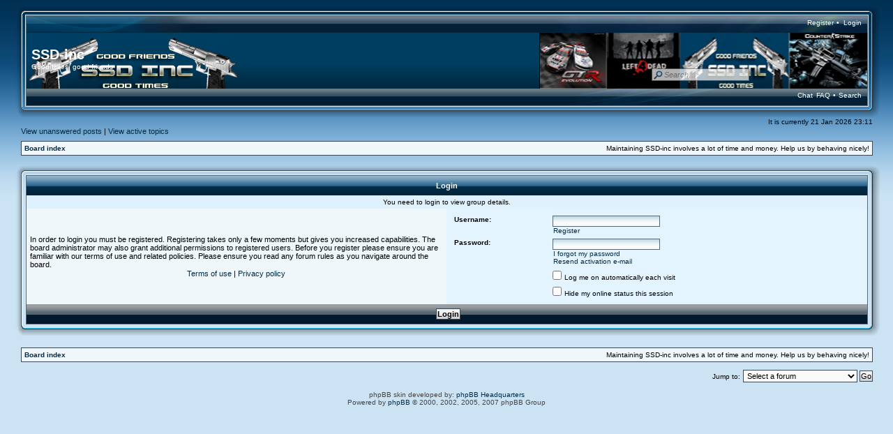

--- FILE ---
content_type: text/html; charset=UTF-8
request_url: https://ssd-incorporated.com/forums/memberlist.php?mode=group&g=9&sid=7ebab1a6bff044cb56a5889493b9b4ce
body_size: 3656
content:
<!DOCTYPE html PUBLIC "-//W3C//DTD XHTML 1.0 Transitional//EN" "http://www.w3.org/TR/xhtml1/DTD/xhtml1-transitional.dtd">
<html xmlns="http://www.w3.org/1999/xhtml" dir="ltr" lang="en-gb" xml:lang="en-gb">
<head>

<meta http-equiv="content-type" content="text/html; charset=UTF-8" />
<meta http-equiv="content-language" content="en-gb" />
<meta http-equiv="content-style-type" content="text/css" />
<meta http-equiv="imagetoolbar" content="no" />
<meta name="resource-type" content="document" />
<meta name="distribution" content="global" />
<meta name="copyright" content="2000, 2002, 2005, 2007 phpBB Group" />
<meta name="keywords" content="" />
<meta name="description" content="" />
<title>SSD-inc &bull; Login</title>

<link rel="stylesheet" href="./style.php?sid=633747320d7135e03ef345a9ca486cc0&amp;id=3&amp;lang=en" type="text/css" />

<script type="text/javascript">
// <![CDATA[

function popup(url, width, height, name)
{
	if (!name)
	{
		name = '_popup';
	}

	window.open(url.replace(/&amp;/g, '&'), name, 'height=' + height + ',resizable=yes,scrollbars=yes,width=' + width);
	return false;
}

function jumpto()
{
	var page = prompt('Enter the page number you wish to go to:', '');
	var perpage = '';
	var base_url = '';

	if (page !== null && !isNaN(page) && page > 0)
	{
		document.location.href = base_url.replace(/&amp;/g, '&') + '&start=' + ((page - 1) * perpage);
	}
}

/**
* Find a member
*/
function find_username(url)
{
	popup(url, 870, 570, '_usersearch');
	return false;
}

/**
* Mark/unmark checklist
* id = ID of parent container, name = name prefix, state = state [true/false]
*/
function marklist(id, name, state)
{
	var parent = document.getElementById(id);
	if (!parent)
	{
		eval('parent = document.' + id);
	}

	if (!parent)
	{
		return;
	}

	var rb = parent.getElementsByTagName('input');
	
	for (var r = 0; r < rb.length; r++)
	{
		if (rb[r].name.substr(0, name.length) == name)
		{
			rb[r].checked = state;
		}
	}
}


// ]]>
</script>
</head>
<body class="ltr">

<a name="top"></a>

<table class="wrap" width="100%" cellpadding="0" cellspacing="0">
<tr><td>
<table width="100%" border="0" align="center" cellpadding="0" cellspacing="0">
          <tr>
<td width="292" height="42" style="background:url('./styles/AeroBlue/theme/images/topl.png');">
<div class="toplink">
&nbsp;</div></td>
<td height="42" style="background:url('./styles/AeroBlue/theme/images/topm.png');">&nbsp;</td>
<td width="473" height="42" align="right" style="background:url('./styles/AeroBlue/theme/images/topr.png');">
<div class="toplink">
<span class="genmedw"><a class="genmedw" href="./ucp.php?mode=register&amp;sid=633747320d7135e03ef345a9ca486cc0">Register</a> &bull; </span>
<span class="genmedw"><a class="genmedw" href="./ucp.php?mode=login&amp;sid=633747320d7135e03ef345a9ca486cc0">Login</a></span>
</div>
</td>
  </tr>
  </table>  
  <table width="100%" border="0" align="center" cellpadding="0" cellspacing="0">
  <tr>
    <td width="321" height="80" style="background:url('./styles/AeroBlue/theme/images/midl.png');"><div class="logo"><span class="headw">SSD-inc</span><br /><span class="genmedw">Good times, good friends</span></div></td>
<td height="80" style="background:url('./styles/AeroBlue/theme/images/midm.png');">&nbsp;</td>
<td width="488" height="80" align="right" style="background:url('./styles/AeroBlue/theme/images/midr.png');">
<div class="midlink">
<div id="search-box">
<form action="./search.php?sid=633747320d7135e03ef345a9ca486cc0" method="post" id="search">
            <fieldset class="nb">
               <input name="keywords" style="opacity:0.7;filter:alpha(opacity=70)" onmouseover="this.style.opacity=1;this.filters.alpha.opacity=100" onmouseout="this.style.opacity=0.7;this.filters.alpha.opacity=70" type="text" class="inputbox search" id="keywords" title="Search for keywords" onblur="if(this.value=='')this.value='Search…';" onclick="if(this.value=='Search…')this.value='';" value="Search…" maxlength="50" />
               <br />
            </fieldset>
</form>
</div>
</div>
            </td>
  </tr>
  </table>
  <table width="100%" border="0" align="center" cellpadding="0" cellspacing="0">
    <tr>
<td width="18" height="42" style="background:url('./styles/AeroBlue/theme/images/bottoml.png');">&nbsp;</td>
<td class="genmedw" height="42" align="left" style="background:url('./styles/AeroBlue/theme/images/bottomm.png');">
<div class="bottomlinkl">
      			&nbsp;</div>
</td>
<td width="449" height="42" class="genmedw" align="right" style="background:url('./styles/AeroBlue/theme/images/bottomr.png');">
<div class="bottomlink"><span class="genmedw">
<a href="./chat.php?sid=633747320d7135e03ef345a9ca486cc0" title="Chat Center" class="genmedw">Chat</a>&nbsp;<a class="genmedw" href="./faq.php?sid=633747320d7135e03ef345a9ca486cc0">FAQ</a> &bull; <a class="genmedw" href="./search.php?sid=633747320d7135e03ef345a9ca486cc0">Search</a></span>
</div>
			</td>
    </tr>
  </table>

	<div id="datebar">
		<table width="100%" cellspacing="0">
		<tr>
			<td class="gensmall"></td>
			<td class="gensmall" align="right">It is currently 21 Jan 2026 23:11<br /></td>
		</tr>
		</table>
	</div>

		<p class="searchbar">
		<span style="float: left;"><a href="./search.php?search_id=unanswered&amp;sid=633747320d7135e03ef345a9ca486cc0">View unanswered posts</a> | <a href="./search.php?search_id=active_topics&amp;sid=633747320d7135e03ef345a9ca486cc0">View active topics</a></span>
			</p>
	
	<br style="clear: both;" />
	
	<div class="bc">
	<table class="tablebg" width="100%" cellspacing="1" cellpadding="0" style="margin-top: 5px;">
	<tr>
		<td class="row1">
			<p class="breadcrumbs"><a href="./index.php?sid=633747320d7135e03ef345a9ca486cc0">Board index</a></p>
			<!--<p class="datetime">All times are UTC [ <abbr title="Daylight Saving Time">DST</abbr> ]</p>-->
<p class="datetime">
	<span>Maintaining SSD-inc involves a lot of time and money. Help us by behaving nicely!</span>
	<!-- <a href="https://www.gameservers.com/clanpay/?clanid=b5701433fa91d58374b576769ae6d3ca" target="_blank">
<span style="display:inline-block;padding:10px;">Maintaining SSD-inc involves a lot of time and money. Help us by behaving nicely and </span><img src="http://ssd-incorporated.com/forums/images/donate.png" alt="dontate" style="    width: 100px;    position: relative;    float: right;  display:inline-block;" /></a> -->

</p>
		</td>
	</tr>
	</table>
</div>
	<br />
<form action="./ucp.php?mode=login&amp;sid=633747320d7135e03ef345a9ca486cc0" method="post">
<table width="100%" border="0" cellpadding="0" cellspacing="0">
  <tr>
    <td width="18" height="18"><img src="./styles/AeroBlue/theme/images/tl.png" width="18" height="18" alt="" /></td>
    <td height="18" style="background:url('./styles/AeroBlue/theme/images/tm.png');"></td>
    <td width="18" height="18"><img src="./styles/AeroBlue/theme/images/tr.png" width="18" height="18" alt="" /></td>
  </tr>
  <tr>
    <td width="18" style="background:url('./styles/AeroBlue/theme/images/ml.png');"></td>
    <td>
<table class="tablebg" width="100%" cellspacing="0">
<tr>
			<th colspan="2">Login</th>
	</tr>
	<tr>
		<td class="row3" colspan="2" align="center"><span class="gensmall">You need to login to view group details.</span></td>
	</tr>
	<td class="row1" width="50%">
		<p class="genmed">In order to login you must be registered. Registering takes only a few moments but gives you increased capabilities. The board administrator may also grant additional permissions to registered users. Before you register please ensure you are familiar with our terms of use and related policies. Please ensure you read any forum rules as you navigate around the board.</p>

		<p class="genmed" align="center">
			<a href="./ucp.php?mode=terms&amp;sid=633747320d7135e03ef345a9ca486cc0">Terms of use</a> | <a href="./ucp.php?mode=privacy&amp;sid=633747320d7135e03ef345a9ca486cc0">Privacy policy</a>
		</p>
	</td>
		<td class="row2">
	
		<table align="center" cellspacing="6" cellpadding="0" style="width: 100%;">
		
		<tr>
			<td valign="top" ><b class="gensmall">Username:</b></td>
			<td><input class="post" type="text" name="username" size="25" value="" tabindex="1" />
									<br /><a class="gensmall" href="./ucp.php?mode=register&amp;sid=633747320d7135e03ef345a9ca486cc0">Register</a>
							</td>
		</tr>
		<tr>
			<td valign="top" ><b class="gensmall">Password:</b></td>
			<td>
				<input class="post" type="password" name="password" size="25" tabindex="2" />
				<br /><a class="gensmall" href="./ucp.php?mode=sendpassword&amp;sid=633747320d7135e03ef345a9ca486cc0">I forgot my password</a><br /><a class="gensmall" href="./ucp.php?mode=resend_act&amp;sid=633747320d7135e03ef345a9ca486cc0">Resend activation e-mail</a>			</td>
		</tr>
					<tr>
				<td>&nbsp;</td>
				<td><input type="checkbox" class="radio" name="autologin" tabindex="3" /> <span class="gensmall">Log me on automatically each visit</span></td>
			</tr>
						<tr>
				<td>&nbsp;</td>
				<td><input type="checkbox" class="radio" name="viewonline" tabindex="4" /> <span class="gensmall">Hide my online status this session</span></td>
			</tr>
				</table>
	</td>
</tr>

<tr>
	<td class="catb" colspan="2" align="center"><input type="hidden" name="redirect" value="memberlist.php?mode=group&amp;g=9" />
<input type="hidden" name="sid" value="633747320d7135e03ef345a9ca486cc0" />
<input type="submit" name="login" class="btnmain" value="Login" tabindex="5" /></td>
</tr>
</table>
</td>
    <td width="18" style="background:url('./styles/AeroBlue/theme/images/mr.png');"></td>
  </tr>
  <tr>
    <td width="18" height="18" align="right"><img src="./styles/AeroBlue/theme/images/bl.png" width="18" height="18" alt="" /></td>
    <td height="18" style="background:url('./styles/AeroBlue/theme/images/bm.png');"></td>
    <td width="18" height="18"><img src="./styles/AeroBlue/theme/images/br.png" width="18" height="18" alt="" /></td>
  </tr>
</table>

</form>

<br clear="all" />

<div class="bc">
	<table class="tablebg" width="100%" cellspacing="1" cellpadding="0" style="margin-top: 5px;">
	<tr>
		<td class="row1">
			<p class="breadcrumbs"><a href="./index.php?sid=633747320d7135e03ef345a9ca486cc0">Board index</a></p>
			<!--<p class="datetime">All times are UTC [ <abbr title="Daylight Saving Time">DST</abbr> ]</p>-->
<p class="datetime">
	<span>Maintaining SSD-inc involves a lot of time and money. Help us by behaving nicely!</span>
	<!-- <a href="https://www.gameservers.com/clanpay/?clanid=b5701433fa91d58374b576769ae6d3ca" target="_blank">
<span style="display:inline-block;padding:10px;">Maintaining SSD-inc involves a lot of time and money. Help us by behaving nicely and </span><img src="http://ssd-incorporated.com/forums/images/donate.png" alt="dontate" style="    width: 100px;    position: relative;    float: right;  display:inline-block;" /></a> -->

</p>
		</td>
	</tr>
	</table>
</div>
<br clear="all" />

<div class="forumbar" align="right">	<form method="post" name="jumpbox" action="./viewforum.php?sid=633747320d7135e03ef345a9ca486cc0" onsubmit="if(document.jumpbox.f.value == -1){return false;}">

	<table cellspacing="0" cellpadding="0" border="0">
	<tr>
		<td nowrap="nowrap"><span class="gensmall">Jump to:</span>&nbsp;<select name="f" onchange="if(this.options[this.selectedIndex].value != -1){ document.forms['jumpbox'].submit() }">

					<option value="-1">Select a forum</option>
		<option value="-1">------------------</option>			<option value="92">Rules</option>
					<option value="19">&nbsp; &nbsp;Forum Rules</option>
					<option value="20">&nbsp; &nbsp;Server Rules</option>
					<option value="3">General</option>
					<option value="18">&nbsp; &nbsp;Introduction</option>
					<option value="21">&nbsp; &nbsp;General Chat</option>
					<option value="51">&nbsp; &nbsp;Away Forum</option>
					<option value="22">&nbsp; &nbsp;Funny Section</option>
					<option value="23">&nbsp; &nbsp;Useful Links</option>
					<option value="27">&nbsp; &nbsp;Art - Graphics &amp; Design</option>
					<option value="93">&nbsp; &nbsp;Places of Interest</option>
					<option value="99">Events</option>
					<option value="100">&nbsp; &nbsp;Server Events</option>
					<option value="101">&nbsp; &nbsp;Real Life Events</option>
					<option value="83">News</option>
					<option value="28">&nbsp; &nbsp;Current Affairs</option>
					<option value="86">&nbsp; &nbsp;Football</option>
					<option value="35">&nbsp; &nbsp;Motors &amp; Motorsport News</option>
					<option value="85">&nbsp; &nbsp;Other Sports News</option>
					<option value="84">&nbsp; &nbsp;Technology News</option>
					<option value="81">Sales Area</option>
					<option value="79">&nbsp; &nbsp;For Sale</option>
					<option value="80">&nbsp; &nbsp;Items Wanted</option>
					<option value="52">Over 18 Area</option>
					<option value="53">&nbsp; &nbsp;Adult Funnies</option>
					<option value="54">&nbsp; &nbsp;Adult Pictures</option>
					<option value="55">&nbsp; &nbsp;Sick stuff</option>
					<option value="32">Technical Area</option>
					<option value="33">&nbsp; &nbsp;Board Issues</option>
					<option value="34">&nbsp; &nbsp;Board Suggestions</option>
		
		</select>&nbsp;<input class="btnlite" type="submit" value="Go" /></td>
	</tr>
	</table>

	</form>
</div>

<br clear="all" />
	<img src="./cron.php?cron_type=tidy_search&amp;sid=633747320d7135e03ef345a9ca486cc0" width="1" height="1" alt="cron" />
<!--
	We request you retain the full copyright notice below including the link to www.phpbb.com.
	This not only gives respect to the large amount of time given freely by the developers
	but also helps build interest, traffic and use of phpBB3. If you (honestly) cannot retain
	the full copyright we ask you at least leave in place the "Powered by phpBB" line, with
	"phpBB" linked to www.phpbb.com. If you refuse to include even this then support on our
	forums may be affected.

	The phpBB Group : 2006
//-->
<div id="footer">
		<span class="copyright">phpBB skin developed by: <a href="http://www.phpbbhq.com/">phpBB Headquarters</a><br />Powered by <a href="http://www.phpbb.com/">phpBB</a> &copy; 2000, 2002, 2005, 2007 phpBB Group
	</span>
</div>
</td></tr>
</table>
<br clear="all" />
</body>
</html>

--- FILE ---
content_type: text/css; charset=UTF-8
request_url: https://ssd-incorporated.com/forums/style.php?sid=633747320d7135e03ef345a9ca486cc0&id=3&lang=en
body_size: 3730
content:
/*  phpBB 3.0 Style Sheet
    --------------------------------------------------------------
	Style name:		AeroBlue
	Based on style:	subSilver (the default phpBB 2 style)
	Original author:	subBlue ( http://www.subBlue.com/ )
	
	Copyright 2006 phpBB Group ( http://www.phpbb.com/ )
    --------------------------------------------------------------
*/

/* Layout
 ------------ */
* {
	/* Reset browsers default margin, padding and font sizes */
	margin: 0;
	padding: 0;
}

html {
	font-size: 100%;	
}

form { margin: 0px; padding: 0px; }

body {
	/* Text-Sizing with ems: http://www.clagnut.com/blog/348/ */
	font-family: "Lucida Grande", Verdana, Helvetica, Arial, sans-serif;
	color: #000000;
	background-color: #cce3f3;
    background-image: url('styles/AeroBlue/theme/images/bg.gif');
	background-repeat: repeat-x;
	background-position: top;
	background-attachment: scroll;
	font-size: 62.5%; /* This sets the default font size to be equivalent to 10px */
	margin: 0 auto;
}

.wrap {
	width: 97%;
	margin: 0 auto;
	min-width: 850px;
	margin-top: 5px;
}

.toplink {
	margin-top: 13px;
	padding: 0 24px;
}

.midlink {
	padding: 0 24px;
}

.logo {
	padding-left: 24px;
	padding-bottom: 5px;
}

.bottomlink {
	margin-bottom: 22px;
	padding: 0 24px;
}

.bottomlinkl {
	margin-bottom: 22px;
	padding: 0 8px;
}

#wrapsimple {
	margin: 25px 25px 0 25px;
}

#wrapnav {
	width: 100%;
	margin: 0;
	background-color: #ECECEC;
	border-width: 1px;
	border-style: solid;
	border-color: #A9B8C2;
}

#logodesc {
	margin-bottom: 5px;
	padding: 5px 25px;
	background: #D9DFE4;
	border-bottom: 1px solid #4787A7;
}

#menubar {
	margin: 0 25px;
}

#datebar {
	margin-left: 10px;
	margin-right: 10px;
}

.bc {	
	margin-left: 10px;
	margin-right: 10px;
}

.forumbar {
	margin-left: 10px;
	margin-right: 10px;
}

#findbar {
	width: 100%;
	margin: 0;
	padding: 0;
	border: 0;
}

.forumrules {
	margin-left: 10px;
	margin-right: 10px;
	background-color: #eff7fb;
	border-width: 1px;
	border-style: solid;
	border-color: #3a4955;
	padding: 4px;
	font-weight: normal;
	font-size: 1.1em;
	font-family: "Lucida Grande", Verdana, Arial, Helvetica, sans-serif;
}

.forumrules h3 {
	color: #aa0000;
	font-size: 1.3em;
}

#pageheader { 
	margin-left: 10px;
	margin-right: 10px;
}

#pagecontent { }
#pagefooter { }

#poll { }
#postrow { }
#postdata { }

/* Search box
--------------------------------------------- */
#search-box {
	padding-top:20px;
	padding-left:-80px;
   color: #FFFFFF;
   float: right;
   margin-right:160px;
   margin-top:20px;
   text-align: right;
   white-space: nowrap; /* For Opera */
}

#search-box #keywords {
   width: 120px;
   background-color: #FFFFFF;
   color: #999999;
   font-size: 11px;
   font-style: italic;
}

#search-box input {
   border-color: #707070;
}

/* .button1 style defined later, just a few tweaks for the search button version */
#search-box input.button1 {
   padding: 1px 5px;
}

#search-box li {
   text-align: right;
}

#search-box img {
   vertical-align: middle;
   margin-right: 3px;
}

input.search {
   background-image: url("styles/AeroBlue/theme/images/icon_textbox_search.gif");
   background-repeat: no-repeat;
   background-position: left 1px;
   padding-left: 17px;
   padding-top: 2px;
   padding-bottom: 2px;
}

input.forumsearch {
   background-image: url("styles/AeroBlue/theme/images/icon_textbox_search.gif");
   background-repeat: no-repeat;
   background-position: left 1px;
   border-color: #3a4955;
   color: #999999;
   font-size: 11px;
   font-style: italic;
   padding-left: 17px;
   padding-top: 2px;
   padding-bottom: 2px;
}

/*  Text
 --------------------- */
h1 {
	color: white;
	font-family: "Lucida Grande", "Trebuchet MS", Verdana, sans-serif;
	font-weight: bold;
	font-size: 2.0em;
	text-decoration: none;
}

h6 {
	color: #002A46;
	font-family: "Lucida Grande", "Trebuchet MS", Verdana, sans-serif;
	font-weight: bold;
	font-size: 2.0em;
	text-decoration: none;
}

h2 {
	font-family: Arial, Helvetica, sans-serif;
	font-weight: bold;
	font-size: 1.5em;
	text-decoration: none;
	line-height: 120%;
}

h3 {
	font-size: 1.3em;
	font-weight: bold;
	font-family: Arial, Helvetica, sans-serif;
	line-height: 120%;
}

h4 {
	color: white;
	margin: 0;
	font-size: 1.1em;
	font-weight: bold;
}

h5 {
	color: #002A46;
	margin: 0;
	font-size: 1.1em;
	font-weight: bold;
}

p {
	font-size: 1.1em;
}

p.moderators {
	margin: 0;
	float: left;
	color: black;
	font-weight: bold;
}

.rtl p.moderators {
	float: right;
}

p.linkmcp {
	margin: 0;
	font-size: 1em;
	float: right;
	white-space: nowrap;
}

.rtl p.linkmcp {
	float: left;
}

p.breadcrumbs {
	margin: 0;
	float: left;
	color: black;
	font-weight: bold;
	white-space: normal;
	font-size: 1em;
}

.rtl p.breadcrumbs {
	float: right;
}

p.datetime {
	margin: 0;
	float: right;
	white-space: nowrap;
	font-size: 1em;
}

.rtl p.datetime {
	float: left;
}

p.searchbar {
	margin-left: 10px;
	margin-right: 10px;
	margin-bottom: 2px;
	padding: 2px 0;
	white-space: nowrap;
} 

p.searchbarreg {
	margin: 0;
	float: right;
	white-space: nowrap;
}

.rtl p.searchbarreg {
	float: left;
}

p.forumdesc {
	padding-bottom: 4px;
}

p.topicauthor {
	margin: 1px 0;
}

p.topicdetails {
	margin: 1px 0;
}

.postreported, .postreported a:visited, .postreported a:hover, .postreported a:link, .postreported a:active {
	margin: 1px 0;
	color: red;
	font-weight:bold;
}

.postapprove, .postapprove a:visited, .postapprove a:hover, .postapprove a:link, .postapprove a:active {
	color: green;
	font-weight:bold;
}

.postapprove img, .postreported img {
	vertical-align: bottom;
}

.postauthor {
	color: #000000;
}

.postdetails {
	color: #000000;
}

.postlink, a.postlink, a.postlink:hover, a.postlink:visited, a.postlink:link, a.postlink:active {
	color: #002A46;
	text-decoration: underline;
}

.signature a, .signature a:link, .signature a:visited, .signature a:active {
   color: #002A46;
   text-decoration: none;
}

.signature a:hover {
   color: #002A46;
   text-decoration: underline;
}

.postbody {
	font-size: 1.3em;
	line-height: 1.4em;
	font-family: "Lucida Grande", "Trebuchet MS", Helvetica, Arial, sans-serif;
}

.postbody li, ol, ul {
	margin: 0 0 0 1.5em;
}

.rtl .postbody li, .rtl ol, .rtl ul {
	margin: 0 1.5em 0 0;
}

.posthilit {
	background-color: yellow;
}

.nav {
	margin: 0;
	color: black;
	font-weight: bold;
}

.nav:hover {
	margin: 0;
	color: black;
	font-weight: bold;
}

.pagination {
	color: black;
	font-size: 1em;
	font-weight: bold;
}

.gen {
	margin: 1px 1px;
	font-size: 1.2em;
}

.genmed {
	margin: 1px 1px;
	font-size: 1.1em;
}

.headw {
	color: #FFFFFF;
	font-family: "Trebuchet MS", Arial, Helvetica, sans-serif;
	font-weight: bold;
	text-decoration: none;
	margin: 1px 1px;
	font-size: 2.0em;
}

.genmedw {
	color: #FFFFFF;
	margin: 1px 1px;
	font-size: 1em;
}

a.genmedw,a.genmedw:hover,a.genmedw:visited,a.genmedw:link,a.genmedw:active {
	color: #FFFFFF;
	margin: 1px 1px;
	font-size: 1em;
}

.gensmall {
	margin: 1px 1px;
	font-size: 1em;
}

.genspace {
	margin-left: 10px;
	margin-right: 10px;
	font-size: 1em;
}

.copyright {
	color: #444;
	font-weight: normal;
	font-family: "Lucida Grande", Verdana, Arial, Helvetica, sans-serif;
}

#footer {
	text-align: center;
}

.titles {
	font-family: "Lucida Grande", Helvetica, Arial, sans-serif;
	font-weight: bold;
	font-size: 1.3em;
	text-decoration: none;
}

.error {
	color: red;
}


/* Tables
 ------------ */
th {
	color: #FFFFFF;
	font-size: 1.1em;
	font-weight: bold;
	background-color: #006699;
	background-image: url('styles/AeroBlue/theme/images/cellpic1.gif');
	white-space: nowrap;
	height: 28px;
	margin: 0;
	padding: 0;
	border: 0;
}

td {
	padding: 0px;
}

td.profile {
	padding: 4px;
	border-right: 1px solid #a7bac5;
}

.tbspace {
	margin-left: 10px;
	margin-right: 10px;
}

.tablebg {
	background-color: #3a4955;
}

.attachbg {
	background-color: #a7bac5;
}

.attachrow {
	background-image: url('styles/AeroBlue/theme/images/rowh.gif');
	padding: 4px;
}

.catdiv {
	height: 28px;
	margin: 0;
	padding: 0;
	border: 0;
}

.cat {
	color: #FFFFFF;
	height: 28px;
	margin: 0;
	padding: 0;
	border: 0;
	background-color: #002a46;
	background-image: url('styles/AeroBlue/theme/images/cellpic1.gif');
	text-indent: 4px;
}

.catb {
	color: #FFFFFF;
	height: 28px;
	margin: 0;
	padding: 0;
	border: 0;
	background-color: #031a2f;
	background-image: url('styles/AeroBlue/theme/images/cellpic3.gif');
	text-indent: 4px;
}

.row1 {
	background-color: #EFF7FB;
	padding: 4px;
}

.row1h {
	background-color: #EFF7FB;
	border: 1px solid #EFF7FB;
	padding: 4px;
}

.row1h:hover {
	background-color: #e4f4fe;
	border: 1px solid #d4eef9;
	padding: 4px;
}

.row2 {
	background-color: #e4f4fe;
	padding: 4px;
}

.row3 {
	background-color: #def1fc;
	padding: 4px;
}

.row3h {
	background-color: #d8ecf6;
	background-image: url('styles/AeroBlue/theme/images/rowh.gif');
	background-repeat: repeat-x;
	background-position: top;
	border-bottom: 1px solid #96d9f9;
	padding: 4px;
}

.row4 {
	background-color: #EFF7FB;
}

.pollbg { background: #EFF7FB url('styles/AeroBlue/theme/images/pollbg.gif') repeat-x;
	padding: 4px;
}

.spacer {
	background-color: #a7bac5;
}

hr {
	height: 1px;
	border-width: 0;
	background-color: #D1D7DC;
	color: #D1D7DC;
}

.legend {
	text-align:center;
	margin: 0 auto;
}

/* Links
 ------------ */
a:link {
	color: #002A46;
	text-decoration: none;
}

a:active,
a:visited {
	color: #002A46;
	text-decoration: none;
}

a:hover {
	color: #002A46;
	text-decoration: underline;
}

a.forumlink {
	color: #002A46;
	font-weight: bold;
	font-family: "Lucida Grande", Helvetica, Arial, sans-serif;
	font-size: 1.2em;
}

a.topictitle {
	color: #002A46;	
	margin: 1px 0;
	font-family: "Lucida Grande", Helvetica, Arial, sans-serif;
	font-weight: bold;
	font-size: 1.2em;
}

th a,
th a:visited {
	color: #FFFFFF !important;
	text-decoration: none;
}

th a:hover {
	text-decoration: underline;
}


/* Form Elements
 ------------ */
form {
	margin: 0;
	padding: 0;
	border: 0;
}

input {
	background-color: #FAFAFA;
	color: #000000;
	font-family: "Lucida Grande", Verdana, Helvetica, sans-serif;
	font-size: 1.1em;
	font-weight: normal;
	padding: 1px;
	border: 1px solid #566877;
}

textarea {
	background-color: #FAFAFA;
	color: #000000;
	font-family: "Lucida Grande", Verdana, Helvetica, Arial, sans-serif;
	font-size: 1.3em; 
	line-height: 1.4em;
	font-weight: normal;
	border: 1px solid #566877;
	padding: 2px;
}

select {
	color: #000000;
	background-color: #FAFAFA;
	font-family: "Lucida Grande", Verdana, Helvetica, sans-serif;
	font-size: 1.1em;
	font-weight: normal;
	border: 1px solid #3a4955;
	padding: 1px;
}

option {
	padding: 0 1em 0 0;
}

option.disabled-option {
	color: graytext;
}

.rtl option {
	padding: 0 0 0 1em;
}

input.radio {
	margin-top: 2px;
	margin-left: 0px;
	margin-right: 0px;
	border: none;
	background-color: transparent;
}

.post {
	background-color: #FAFAFA;
	background-image: url('styles/AeroBlue/theme/images/bginput.gif');
	background-repeat: repeat-x;
	border-style: solid;
	border-width: 1px;
}

.btnbbcode {
	color: #000000;
	font-weight: normal;
	font-size: 1.1em;
	font-family: "Lucida Grande", Verdana, Helvetica, sans-serif;
	background-image: url("styles/AeroBlue/theme/images/bg_button.gif");
    background-repeat: repeat-x;
    background-position: -0px -0px;
	border: 1px solid #3a4955;
}

.btnbbcode:hover {
	color: #000000;
	font-weight: normal;
	font-size: 1.1em;
	font-family: "Lucida Grande", Verdana, Helvetica, sans-serif;
	background-image: url("styles/AeroBlue/theme/images/bg_button.gif");
    background-repeat: repeat-x;
    background-position: -0px -17px;
	border: 1px solid #3c7fb1;
}

.btnmain {
	color: #000000;
	font-weight: bold;
	background-image: url("styles/AeroBlue/theme/images/bg_button.gif");
    background-repeat: repeat-x;
    background-position: -0px -0px;
	border: 1px solid #3a4955;
	cursor: pointer;
	font-size: 1.1em;
}

.btnlite {
	color: #000000;
	font-weight: normal;
	background-image: url("styles/AeroBlue/theme/images/bg_button.gif");
    background-repeat: repeat-x;
    background-position: -0px -0px;
	border: 1px solid #3a4955;
	cursor: pointer;
	font-size: 1.1em;
}

.pmbutton  {
    overflow: visible;
}

.btnmain:hover {
	color: #000000;
	font-weight: bold;
	background-image: url("styles/AeroBlue/theme/images/bg_button.gif");
    background-repeat: repeat-x;
    background-position: -0px -17px;
	border: 1px solid #3c7fb1;
	cursor: pointer;
	font-size: 1.1em;
}

.btnlite:hover {
	color: #000000;
	font-weight: normal;
	background-image: url("styles/AeroBlue/theme/images/bg_button.gif");
    background-repeat: repeat-x;
    background-position: -0px -17px;
	border: 1px solid #3c7fb1;
	cursor: pointer;
	font-size: 1.1em;
}

.btnfile {
	font-weight: normal;
	background-color: #FFFFFF;
	border: 1px solid #3c7fb1;
	padding: 1px 5px;
	font-size: 1.1em;
}

.helpline {
	background-color: #e4f4fe;
	border-style: none;
}


/* BBCode
 ------------ */
.quotetitle {
	margin: 10px 5px 0 5px;
	padding: 1px 0px 1px 5px;
	border-width: 1px 1px 0 1px;
	border-style: solid;
	border-color: #a7bac5;
	color: #000000;
	background-image: url('styles/AeroBlue/theme/images/rowh.gif');
	border-bottom: 1px solid #96d9f9;
	font-size: 0.85em;
	font-weight: bold;
}

.attachtitle {
	margin: 10px 5px 0 5px;
	padding: 4px;
	border-width: 1px 1px 0 1px;
	border-style: solid;
	border-color: #a7bac5;
	color: #000000;
	background-color: #eff9fe;
	font-size: 0.85em;
	font-weight: bold;
}

.quotetitle .quotetitle {
	font-size: 1em;
}

.quotecontent, .attachcontent {
	margin: 0 5px 10px 5px;
	padding: 1px 5px 1px 5px;
	border-color: #a7bac5;
	border-width: 0 1px 1px 1px;
	border-style: solid;
	font-weight: normal;
	font-size: 1em;
	line-height: 1.4em;
	font-family: "Lucida Grande", "Trebuchet MS", Helvetica, Arial, sans-serif;
	background-color: #eff9fe;
	color: #002A46;
}

.attachcontent {
	font-size: 0.85em;
}

.codetitle {
	margin: 10px 5px 0 5px;
	padding: 1px 0px 1px 5px;
	border-width: 1px 1px 0 1px;
	border-style: solid;
	border-color: #a7bac5;
	color: #000000;
	background-image: url('styles/AeroBlue/theme/images/rowh.gif');
	border-bottom: 1px solid #96d9f9;
	font-family: "Lucida Grande", Verdana, Helvetica, Arial, sans-serif;
	font-size: 0.8em;
}

.codecontent {
	direction: ltr;
	margin: 0 5px 10px 5px;
	padding: 1px 5px 1px 5px;
	border-color: #a7bac5;
	border-width: 0 1px 1px 1px;
	border-style: solid;
	font-weight: normal;
	color: #15a400;
	font-size: 0.85em;
	font-family: Monaco, 'Courier New', monospace;
	background-color: #eff9fe;
}

.syntaxbg {
	color: #FFFFFF;
}

.syntaxcomment {
	color: #FF8000;
}

.syntaxdefault {
	color: #0000BB;
}

.syntaxhtml {
	color: #000000;
}

.syntaxkeyword {
	color: #007700;
}

.syntaxstring {
	color: #DD0000;
}


/* Private messages
 ------------------ */
.pm_marked_colour {
	background-color: #000000;
}

.pm_replied_colour {
	background-color: #A9B8C2;
}

.pm_friend_colour {
	background-color: #007700;
}

.pm_foe_colour {
	background-color: #DD0000;
}


/* Misc
 ------------ */
img {
	border: none;
}

.nb {
	border: none;
	background: none;
}

.sep {
	color: black;
	background-color: #FFA34F;
}

table.colortable td {
	padding: 0;
}

pre {
	font-size: 1.1em;
	font-family: Monaco, 'Courier New', monospace;
}

.nowrap {
	white-space: nowrap;
}

.username-coloured {
	font-weight: bold;
}

.buttons {
	float: left;
	width: auto;
	height: auto;
}

/* Rollover state */
.buttons div {
	float: left;
	margin: 0 5px 0 0;
	background-position: 0 100%;
}

/* Rolloff state */
.buttons div a {
	display: block;
	width: 100%;
	height: 100%;
	background-position: 0 0;
	position: relative;
	overflow: hidden;
}

.profile-icons {
	float: right;
	width: auto;
	height: auto;
}

/* Rollover state */
.profile-icons div {
	float: right;
	margin: 0 0 5px 5px;
	background-position: 0 100%;
}

/* Rolloff state */
.profile-icons div a {
	display: block;
	width: 100%;
	height: 100%;
	background-position: 0 0;
	position: relative;
	overflow: hidden;
}

.review-icons {
	float: right;
	width: auto;
	height: auto;
}

/* Rollover state */
.review-icons div {
	float: right;
	margin: 5px 5px 5px 0;
	background-position: 0 100%;
}

/* Rolloff state */
.review-icons div a {
	display: block;
	width: 100%;
	height: 100%;
	background-position: 0 0;
	overflow: hidden;
}

/* Hide <a> text and hide off-state image when rolling over (prevents flicker in IE) */
/*.buttons div span		{ display: none; }*/
/*.buttons div a:hover	{ background-image: none; }*/
.buttons div span			{ position: absolute; width: 100%; height: 100%; cursor: pointer;}
.buttons div a:hover span	{ background-position: 0 100%; }

/* Big button images */
.reply-icon span, .post-icon span, .locked-icon span	{ background: transparent none 0 0 no-repeat; }
.pmreply-icon span, .newpm-icon span, .forwardpm-icon span	{ background: none 0 0 no-repeat; }

/* Set big button dimensions */
.buttons div.reply-icon, .buttons div.post-icon, .buttons div.locked-icon, .buttons div.pmreply-icon, .buttons div.newpm-icon, .buttons div.forwardpm-icon		{ width: 91px; height: 30px; }

/* Hide <a> text and hide off-state image when rolling over (prevents flicker in IE) */
.profile-icons span { display:none; }
.profile-icons a:hover { background: none; }
.review-icons span { display:none; }
.review-icons a:hover { background: none; }

/* Profile & navigation icons */
.quote-icon, .quote-icon a, .report-icon, .report-icon a, .warn-icon, .warn-icon a, .edit-icon, .edit-icon a, .delete-icon, .delete-icon a, .info-icon, .info-icon a	{ background: none top left no-repeat; }

/* Set profile icon dimensions */
.profile-icons div.quote-icon, .review-icons div.quote-icon	{ width: 43px; height: 18px; }
.profile-icons div.report-icon, .profile-icons div.info-icon, .profile-icons div.warn-icon	{ width: 19px; height: 18px; }
.profile-icons div.edit-icon, .review-icons div.edit-icon	{ width: 34px; height: 18px; }
.profile-icons div.delete-icon, .review-icons div.delete-icon	{ width: 17px; height: 18px; }

.reply-icon span	{ background-image: url("./styles/AeroBlue/imageset/en/button_topic_reply.png"); }
.post-icon span		{ background-image: url("./styles/AeroBlue/imageset/en/button_topic_new.png"); }
.locked-icon span	{ background-image: url("./styles/AeroBlue/imageset/en/button_topic_locked.png"); }
.pmreply-icon span	{ background-image: url("./styles/AeroBlue/imageset/en/button_pm_reply.png"); }
.newpm-icon span 	{ background-image: url("./styles/AeroBlue/imageset/en/button_pm_new.png"); }
.forwardpm-icon span	{ background-image: url("./styles/AeroBlue/imageset/en/button_pm_forward.png"); }

/* Profile & navigation icons */
.quote-icon, .quote-icon a		{ background-image: url("./styles/AeroBlue/imageset/en/icon_post_quote.png"); }

/* Moderator icons */
.report-icon, .report-icon a		{ background-image: url("./styles/AeroBlue/imageset/en/icon_post_report.png"); }
.edit-icon, .edit-icon a			{ background-image: url("./styles/AeroBlue/imageset/en/icon_post_edit.png"); }
.delete-icon, .delete-icon a		{ background-image: url("./styles/AeroBlue/imageset/en/icon_post_delete.png"); }
.info-icon, .info-icon a			{ background-image: url("./styles/AeroBlue/imageset/en/icon_post_info.png"); }
.warn-icon, .warn-icon a			{ background-image: url("./styles/AeroBlue/imageset/en/icon_user_warn.png"); }
